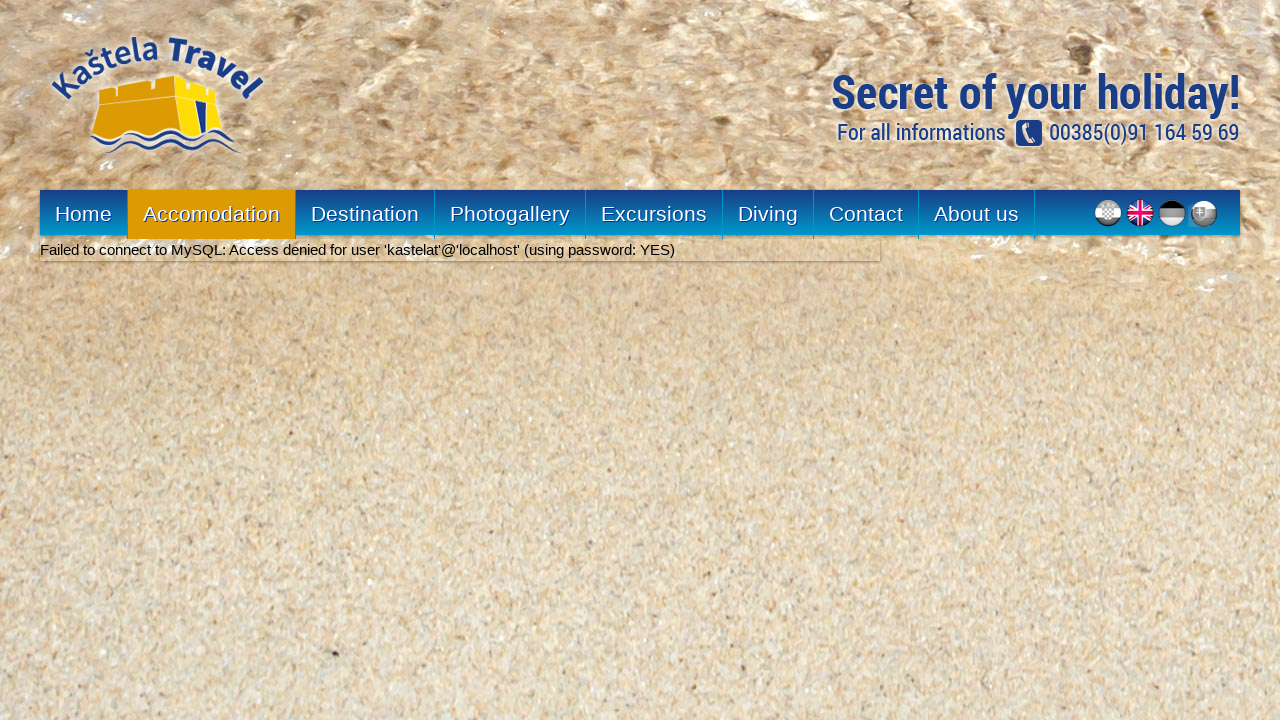

--- FILE ---
content_type: text/html
request_url: https://www.kastela-travel.com/eng/accommodation.php?&page=27
body_size: 3148
content:

<!DOCTYPE HTML>

<html>

<head>

<meta http-equiv="Content-Type" content="text/html; charset=utf-8">



<meta name="viewport" content="width=device-width; initial-scale=1.0">



<title>Kaštela Travel - apartmani, sobe i hoteli</title>
<meta name="keywords" content="holiday rentals, holiday apartments, self catering, holiday cottages, holiday villas, holiday lets, holiday lettings, airport Split, Kastela, Ciovo, Trogir, Kaštel Štafilić, Kaštel Novi, Kaštel Stari, Kaštel Lukšić, Kaštel Kambelovac, Kaštel Gomilica, Kaštel Sućurac, Split, Kastela Travel " />
<meta name="description" content="Kaštela Travel vodeća agencija za područje Trogirske rivijere" />
<meta name="robots" content="index, follow" />
<meta name="author" content="Kaštela travel" />
<meta name="language" content="hr" />





<link href="../css/stil-kastela.css" rel="stylesheet" type="text/css">

<link href="../css/media-queries.css" rel="stylesheet" type="text/css">

<link rel="stylesheet" href="../css/zebra_datepicker.css" type="text/css" media="screen" charset="utf-8" />



<link href='http://fonts.googleapis.com/css?family=Roboto+Condensed:300italic,400italic,700italic,400,700,300&subset=latin,cyrillic-ext,latin-ext,cyrillic' rel='stylesheet' type='text/css'>



<script type="text/javascript" src="../js/jquery-1.9.1.js"></script>

 <script type="text/javascript" src="../js/zebra_datepicker.js"></script>

<script type="text/javascript" src="../js/functions.js"></script>





<style>

	  .btn-english {background-position: 0 0 !important;}

	  

	  #main-nav li.l2 a:link,  #main-nav li.l2 a:visited,  #main-nav li.l2 a:active, main-nav li.l2 a:hover 

{	color: #fff; 	background: #dc9b02;  }

</style>



</head>



<body>



<div id="pagewrap">





	<header id="header">

   		  <img src="../images/logo.png" width="262" height="128" align="left">

<img src="../images/slogan-eng.png" width="429" height="117" align="right"> </header>

    

    

      <nav>

    	

	  		<ul id="main-nav" class="clearfix">
			<li class="l1"><a href="index.php">Home</a></li>
			<li  class="l2"><a href="accommodation.php">Accomodation</a></li>
            <li class="l3"><a href="destination.php">Destination</a></li>
            <li class="l4"><a href="gallery.php">Photogallery</a></li>
            <li class="l5"><a href="excursions.php">Excursions</a></li>
            <li class="l6"><a href="diving.php">Diving</a></li>
            <li class="l7"><a href="contact.php">Contact</a></li>
            <li class="l8"><a href="about-us.php">About us</a></li>
   		</ul>
        

         <div id="right">

    <a class="btn-croatia" href="../accommodation.php"></a>

    <a class="btn-english" href="accommodation.php"></a>

    <a class="btn-germany" href="../njem/accommodation.php"></a>

    <a class="btn-slovakia" href="../slov/accommodation.php"></a>

       

    </div>



  </nav>

  



  

	<div id="content-vrh">

     

     <div id="lijevo">Failed to connect to MySQL: Access denied for user 'kastelat'@'localhost' (using password: YES)

--- FILE ---
content_type: text/css
request_url: https://www.kastela-travel.com/css/stil-kastela.css
body_size: 11777
content:
html, body 			{margin: 0;	padding: 0;}

img          		{max-width: 100%;	height: auto;	}

body				{background: #e4d9c7 url(../images/body-bg.jpg) no-repeat fixed;	font: .95em/150% 'Roboto Condensed', sans-serif; font-weight:300;	color: #000000;}

ul, ol 				{margin: 1em 0 1.4em 24px;	padding: 0;	line-height: 140%;}

li					{margin: 0 0 .5em 0;	padding: 0;}

h1 					{font-size: 2em; color:#193d86;  margin:10px 0 30px 0; font-weight:400; text-shadow: 1px 1px  #fcf3e4; line-height:1.2em;}

h2 					{font-size: 1.6em; font-weight:700;}

h3					{font-size: 1.4em; margin-bottom:10px; color:#193d86;  font-weight:400; text-shadow: 1px 1px  #fcf3e4;}

h4 					{font-size: 1.2em;}

h5 					{font-size: 1.1em; margin-bottom:10px; color:#193d86;  }

h6 					{font-size: 1em; margin-top:-20px; margin-bottom: 0; color:#193d86;  }

p 					{margin: 0 0 0.9em;	padding: 0;}

a 					{ color: #dc9b02;	text-decoration: none;	outline: none;}

a:hover 			{color: #193d86; text-decoration: none;}

.clear 				{clear:both;}

.font-italic		{ font-style:italic;}

#pagewrap 			{width: 1200px;	margin: 0 auto; position: relative;  }


#header 			{height: 150px; padding-top:30px; margin:0 0 10px 0; }

#main-nav 			{width: 100%; height:45px; bottom: 0 ; 
				 	background:  #193d86; background: -ms-linear-gradient(bottom, #0099cc 0%, #193d86 100%); background: -moz-linear-gradient(bottom, #0099cc 0%, #193d86 100%); background: -o-linear-gradient(bottom, #0099cc 
					0%, #193d86 100%); background: -webkit-gradient(linear, left bottom, left top, color-stop(0, #0099cc), color-stop(1, #193d86)); background: -webkit-linear-gradient(bottom, #0099cc 0%, #193d86 100%); 
					background:	linear-gradient(to top, #0099cc 0%, #193d86 100%);		
				 
					 margin: 0;	padding: 0;	 font: 1.4em 'Roboto Condensed', sans-serif; 
				 	-moz-box-shadow: 0 1px 3px rgba(0,0,0,.4);	box-shadow: 0 1px 3px rgba(0,0,0,.4); -webkit-box-shadow: 0 1px 3px rgba(0,0,0,.4);
				 		}

#main-nav li 		{margin: 0;	padding: 0;	list-style: none;	float: left;	position: relative; 	}

#main-nav a 		{line-height: 100%;	font-weight: 300;	color: #fff;	display: block;	padding: 14px 15px;	text-decoration: none;	 text-shadow: 1px 1px 0 #003399;  border-right: solid 1px #0196ca;  
				 	-moz-transition: background 0.4s ease-in; -ms-transition: background 0.4s ease-in; -o-transition: background 0.4s ease-in; transition: all 0.4s ease-in; }

#main-nav a:hover, 
#main-nav a:active  {	color: #fff; 	background: #dc9b02;  }

#right 				{float:right; margin:-43px 20px 0 0;  }

.btn-croatia, 
.btn-english, 
.btn-germany, 
.btn-slovakia  		{display: block;	width: 32px;	height: 35px; float:left; }

.btn-croatia 		{background: url(../images/croatia-btn.png) top; background-position: 32px 0}
.btn-croatia:hover 	{background-position: 0 0;}

.btn-english 		{background: url(../images/english-btn.png) top; background-position: 32px 0}
.btn-english:hover 	{background-position: 0 0;}

.btn-germany 		{background: url(../images/germany-btn.png) top; background-position: 32px 0}
.btn-germany:hover 	{background-position: 0 0;}

.btn-slovakia 		{background: url(../images/slovakia-btn.png) top; background-position: 32px 0}
.btn-slovakia:hover {background-position: 0 0;}

#panorama			{width:1200px; margin:0 auto;  height:458px; -webkit-box-shadow: 0 1px 3px rgba(0,0,0,.4); background:url(../images/panorama.jpg) no-repeat; 
						-webkit-box-shadow: 0 1px 3px rgba(0,0,0,.4);	-moz-box-shadow: 0 1px 3px rgba(0,0,0,.4);	box-shadow: 0 1px 3px rgba(0,0,0,.4);  }
						
#content-vrh		{width:100%; background: url(../images/content-bg.png) repeat; -webkit-box-shadow: 0 1px 3px rgba(0,0,0,.4);	-moz-box-shadow: 0 1px 3px rgba(0,0,0,.4);	
					box-shadow: 0 1px 3px rgba(0,0,0,.4);}
					
#lijevo				{ width:70%; float:left; -webkit-box-shadow: 0 1px 3px rgba(0,0,0,.4); -webkit-box-shadow: 0 1px 3px rgba(0,0,0,.4);	-moz-box-shadow: 0 1px 3px rgba(0,0,0,.4);	box-shadow: 0 1px 3px rgba(0,0,0,.4); }

#side				{width:30%; float:right; }
						
					
#intro				{ width:94%; margin: 0 auto; min-height:370px; height:auto; padding:20px 15px 15px 25px; float:left;  }
					

.widget				{padding:15px 25px 15px 15px; margin:0 0 3px 0;   float:left; background: #eaddc9; -webkit-box-shadow: 0 1px 3px rgba(0,0,0,.4);	-moz-box-shadow: 0 1px 3px rgba(0,0,0,.4);	
					box-shadow: 0 1px 3px rgba(0,0,0,.4);   }
					
.widget2 			{background:none; margin:20px 0 3px 0; float:left; padding:20px;}

.widget h1 			{margin:10px 0 20px 0;  border-bottom: #193d86 1px solid; padding-bottom:15px;}

.razmak 			{margin-bottom:0; float:left; width:300px;}

.nazivi 			{background: none; float: left; width: 100px; margin-bottom: 5px; height: 25px; padding-top: 2px; line-height:1em; }

.botun-forma, 
.botun-forma:link, 
.botun-forma:active, 
.botun-upit, 
.botun-upit:link, 
.botun-upit:active,
.botun-podmeni, 
.botun-podmeni:link, 
.botun-podmeni:active 	{color: #fff!important ;	text-shadow: 1px 1px 0 #003399; background:  #193d86; display: inline-block;	padding: 10px 15px 10px;	text-decoration: none; line-height: 1;
					 -webkit-border-radius: 8px;	-moz-border-radius: 8px;	border-radius: 8px;		position: relative;	cursor: pointer;	float:right; border:0;}
					 
.botun-forma:hover, .botun-podmeni:hover  {background: #dc9b02;  color: #fff ;}

.botun-podmeni a {color:#fff;}
					 
.botun-upit, 
.botun-upit:link, 
.botun-upit:active { background:  #eaddc9; margin-right:10px; color:#193d86; text-shadow: none;}
					
.botun-upit:hover {background: #dc9b02;  color: #fff ;}

.botun-podmeni, 
.botun-podmeni:link, 
.botun-podmeni:active {margin-right:7px; margin-bottom:15px; float:left;}

#content			{background: url(../images/content-bg.png) repeat;	margin: 0;	padding: 20px;	width: 1160px;	float: left; -webkit-box-shadow: 0 1px 3px rgba(0,0,0,.4);	-moz-box-shadow: 0 1px 3px rgba(0,0,0,.4);
					box-shadow: 0 1px 3px rgba(0,0,0,.4); }
					
.dno 				{ width:173px; float:left; margin:0 10px;}


.jedinica-home 		{padding: 10px; width: 192px; height: auto; min-height:310px; float: left; background-color: rgba(25, 61, 134, 0.1); margin: 0 9px 20px 9px;  -webkit-border-radius: 8px;	-moz-border-radius: 8px;	
					border-radius: 8px; line-height:1.4em;	}
					
.jedinica-smjestaj 	{ width:90%; height:auto; margin: 20px auto;  padding:30px 15px 15px 15px; clear:both; 
					-webkit-box-shadow: 0 1px 3px rgba(138,121,95,0.7);	-moz-box-shadow: 0 1px 3px rgba(138,121,95,0.7);	box-shadow: 0 1px 3px rgba(138,121,95,0.7);  }

.jedinica-smjestaj h1 	{ margin-top:-10px;}

.slika-jedinica 	{max-width: 100%; height: auto; border: solid 1px #c2ad8c;   margin-bottom:-15px;}

.image-rotation 	{ max-width: 85%; float:left; border: 3px solid #FFFFFF;  margin: 20px 0 35px 10px;
					transform: rotate(-1deg); -moz-transform: rotate(-1deg); -ms-transform: rotate(-1deg); -webkit-transform: rotate(-1deg); -o-transform: rotate(-1deg);
					box-shadow: 0px 0px 0px 10px rgba(199, 170, 133, 0.3), 0px 15px 20px 0px rgba(25, 61, 134, 0.4);}
					
.naslovna-slika, .slika-sadrzaj, .slika-sadrzaj-desno 	{max-width: 85%; float:left; border: 3px solid #FFFFFF;  margin: 0 25px 35px 10px;
					transform: rotate(-1deg); -moz-transform: rotate(-1deg); -ms-transform: rotate(-1deg); -webkit-transform: rotate(-1deg); -o-transform: rotate(-1deg);
					box-shadow: 0px 0px 0px 10px rgba(199, 170, 133, 0.3), 0px 15px 20px 0px rgba(25, 61, 134, 0.4); }	
					
.slika-100 			{max-width: 98%; float:left; border: 3px solid #FFFFFF;  margin: 0 25px 35px 10px; box-shadow: 0px 0px 0px 10px rgba(199, 170, 133, 0.3), 0px 15px 20px 0px rgba(25, 61, 134, 0.4); }	
					
.slika-sadrzaj		{min-width:auto; max-width:98%; margin: 20px 25px 35px 10px; }

.slika-sadrzaj-desno {float:right; min-width:auto; max-width:95%; margin: 20px 0 35px 30px;}
					
.ikona-jedinica 	{margin-bottom:-5px; margin-top:2px;}
					
					
#footer 			{width: 1160px; padding:20px 10px; margin: 20px 0;}

#footer a			{color: #193d86;}

#footer a:hover		{color: #dc9b02; text-decoration: none;}

.footer-dio, 
.footer-kontakt,
.footer-adress,
.footer-adress2		{width: 210px; margin: 0 9px 20px 9px; float:left; }

.footer-kontakt 	{width: 70px; float:right; margin: 0 0 20px 9px;  }

.footer-adress		{width: 150px; padding-top:25px;}

.footer-adress2		{width: 200px; padding-top:25px;}

.btn 				{ display: inline-block; padding: 10px; border-radius: 5px; /*optional*/  color: #aaa;  font-size: .875em;}

.pagination 		{padding: 25px; margin-bottom: 20px; float:right;}

.page 				{display: inline-block; padding: 0px 9px; margin-right: 4px; border-radius: 3px; border: solid 1px #cdc3b7;font-weight: 400; box-shadow: inset 0px 1px 0px rgba(255,255,255, .8), 0px 1px 3px rgba(0,0,0, .1);                     font-size: .875em; text-decoration: none; color: #193d86;}

.page:hover, 
.page.gradient:hover{background: #dc9b02; background: -webkit-gradient(linear, 0% 0%, 0% 100%, from(#dc9b02), to(#f2ca6d)); background: -moz-linear-gradient(0% 0% 270deg,#dc9b02, #f2ca6d); color: #fff;}

.page.active 		{border: none;  background: #193d86; box-shadow: inset 0px 0px 8px rgba(0,0,0, .5), 0px 1px 0px rgba(255,255,255, .8);  color: #f0f0f0;  text-shadow: 0px 0px 3px rgba(0,0,0, .5);}


/*--------------------------------- stil jedinice ------------------------------------- */

.opis-lijevo, .opis-desno, .opis-desno-dno {float:left; width:48%; margin-top:15px;  }

.opis-lijevo{float:left; }

.opis-desno, .opis-desno-dno {float:right;  }

.opis-desno h6 {margin-bottom:10px;}

.opis-desno-dno {padding-top:30px;}

.opis-lijevo h3, .opis-desno h3 {margin-top:0;}

.opis-manji-lijevo, .opis-manji-desno { width: 32%; margin-right:1%; margin-top: 15px; }

.opis-manji-lijevo {float:left; }

.opis-manji-desno {float:right;  }

.cjenik {background: #193d86; color: #f5ede0; font-size: .8em; line-height:1.5em; padding:5px 0;}

.col-izbornik {
float: left;
width: 80%;
height: auto;
background: url(../images/col-top.png) #eaddc9 repeat-y left top;
margin: 5px 0 5px 15px;
padding: 15px 22px 15px 21px; color:#fff; -webkit-box-shadow: 0 1px 3px rgba(0,0,0,.4);	-moz-box-shadow: 0 1px 3px rgba(0,0,0,.4);
					box-shadow: 0 1px 3px rgba(0,0,0,.4);
}

.col-explorer, .col-adventure, .col-culture, .col-gastro, .col-blank {
float: left;
width: 330px;
height: 222px;

margin-left:10px;
margin-right: 10px;
margin-bottom: 15px;
padding: 26px 22px 0 21px; color:#fff; -webkit-box-shadow: 0 1px 3px rgba(0,0,0,.4);	-moz-box-shadow: 0 1px 3px rgba(0,0,0,.4);
					box-shadow: 0 1px 3px rgba(0,0,0,.4);
}

.col-explorer {background: url(../images/col-explorer.jpg) #eaddc9 no-repeat left top;}

.col-adventure {background: url(../images/col-adventure.jpg) #eaddc9 no-repeat left top;}

.col-culture {background: url(../images/col-culture.jpg) #eaddc9 no-repeat left top;}

.col-gastro {background: url(../images/col-gastro.jpg) #eaddc9 no-repeat left top;}

.col-blank {background: url(../images/col-top.png) #eaddc9 no-repeat left top;}

.col-explorer a, .col-adventure a, .col-culture a, .col-gastro a, .col-izbornik a, .col-blank a {color:#FFF;}

.col-explorer a:hover, .col-adventure a:hover, .col-culture a:hover, .col-gastro a:hover, .col-izbornik a:hover, .col-blank a:hover {color:#193d86;}

.name-col {
font-size: 30px;
line-height: normal;
color: #fff;
display: block;
overflow: hidden;
text-transform: uppercase;
letter-spacing: -1px;
margin-bottom: 12px; 
}




input:not([type]), input[type="color"], input[type="email"], input[type="number"], input[type="password"], input[type="tel"], input[type="url"], input[type="text"], keygen, select, select[size="0"], select[size="1"], textarea  { background:#f3e9da; border:1px solid #eaddc9; padding:3px; margin-bottom:5px;}





--- FILE ---
content_type: text/css
request_url: https://www.kastela-travel.com/css/zebra_datepicker.css
body_size: 4545
content:


.Zebra_DatePicker *                          { margin: 0; padding: 0; color: #666; }
.Zebra_DatePicker                            { position: absolute; background: #11a2d5; border: 3px solid #11a2d5;  border-radius: 8px; display: none; z-index: 100;  font-size: 13px; }

/* = GLOBALS

----------------------------------------------------------------------------------------------------------------------*/
.Zebra_DatePicker table                      { border-collapse: collapse; border-spacing: 0 }

.Zebra_DatePicker td,
.Zebra_DatePicker th                         { text-align: center; padding: 5px 0 }

.Zebra_DatePicker td                         { cursor: pointer }

.Zebra_DatePicker .dp_daypicker,
.Zebra_DatePicker .dp_monthpicker,
.Zebra_DatePicker .dp_yearpicker             { margin-top: 3px }

.Zebra_DatePicker .dp_daypicker td,
.Zebra_DatePicker .dp_daypicker th,
.Zebra_DatePicker .dp_monthpicker td,
.Zebra_DatePicker .dp_yearpicker td         { width: 30px; border: 1px solid #BBB; background: #DEDEDE url('metallic/default-date.png') repeat-x top; color: #666 ;}

/* = HEADER
----------------------------------------------------------------------------------------------------------------------*/
.Zebra_DatePicker .dp_header td             { color: #E0E0E0; background: #11a2d5; }

.Zebra_DatePicker .dp_header .dp_previous,
.Zebra_DatePicker .dp_header .dp_next       { width: 30px; }

.Zebra_DatePicker .dp_header .dp_caption    { font-weight: bold; }
.Zebra_DatePicker .dp_header .dp_hover      { background: #ffde00; color: #193d86; -webkit-border-radius: 10px; -moz-border-radius: 10px; border-radius: 10px; }
.Zebra_DatePicker .dp_header .dp_blocked    { color: #fff; cursor: default; }

/* = DATEPICKER
----------------------------------------------------------------------------------------------------------------------*/
.Zebra_DatePicker td.dp_week_number,
.Zebra_DatePicker .dp_daypicker th          { background: #F1F1F1 url('../images/picker/titles.png') repeat-x top; font-size: 9px; padding-top: 7px ;}

.Zebra_DatePicker td.dp_weekend_disabled,
.Zebra_DatePicker td.dp_not_in_month        { background: #ECECEC url('../images/picker/disabled-date.png'); color: #E0E0E0; cursor: default ;}

.Zebra_DatePicker td.dp_weekend             { background: #DEDEDE url('../images/picker/default-date.png') repeat-x top; color: #666; }

.Zebra_DatePicker td.dp_selected            { background: #ffde00; color: #193d86 !important ;}

/* = MONTHPICKER
----------------------------------------------------------------------------------------------------------------------*/
.Zebra_DatePicker .dp_monthpicker td        { width: 33%; }

/* = YEARPICKER
----------------------------------------------------------------------------------------------------------------------*/
.Zebra_DatePicker .dp_yearpicker td         { width: 33% ;}

/* = SOME MORE GLOBALS (MUST BE LAST IN ORDER TO OVERWRITE PRESIOUS PROPERTIES)
----------------------------------------------------------------------------------------------------------------------*/
.Zebra_DatePicker td.dp_current             { color: #E26261 ;}
.Zebra_DatePicker td.dp_disabled_current    { color: #E38585 ;}
.Zebra_DatePicker td.dp_hover               { background: #67AABB url('../images/picker/selected-date.png') repeat-x top; color: #E0E0E0 ;}
.Zebra_DatePicker td.dp_disabled            { background: #ECECEC url('../images/picker/disabled-date.png') repeat-x top; color: #DDD; cursor: default;}

/* = ICON
----------------------------------------------------------------------------------------------------------------------*/
/* = ICON
----------------------------------------------------------------------------------------------------------------------*/
button.Zebra_DatePicker_Icon                { position: absolute; width: 16px; height: 16px; background: url('../images/picker/calendar.png') no-repeat left top; text-indent: -9000px; border: none; cursor: pointer; margin: 0 0 0 5px; padding: 0; line-height: 0 ;}
button.Zebra_DatePicker_Icon_Disabled       { background-image: url('../images/picker/calendar-disabled.png'); }
button.Zebra_DatePicker_Icon_Inside         { margin: 0 3px 0 0; }

/* Fix icon position in Chrome & Safari */
@media screen and (max-width: 800px) {
    button.Zebra_DatePicker_Icon_Inside     { margin: 60px 5px 0 0 ;}
}

/* Fix icon position in Chrome & Safari */
@media screen and (max-width: 540px) {
    button.Zebra_DatePicker_Icon_Inside     { margin: 0 5px 0 0 ;}
}

@media screen and (max-width: 380px) {
    button.Zebra_DatePicker_Icon_Inside     { margin:60px 5px 0 0 ;}
}